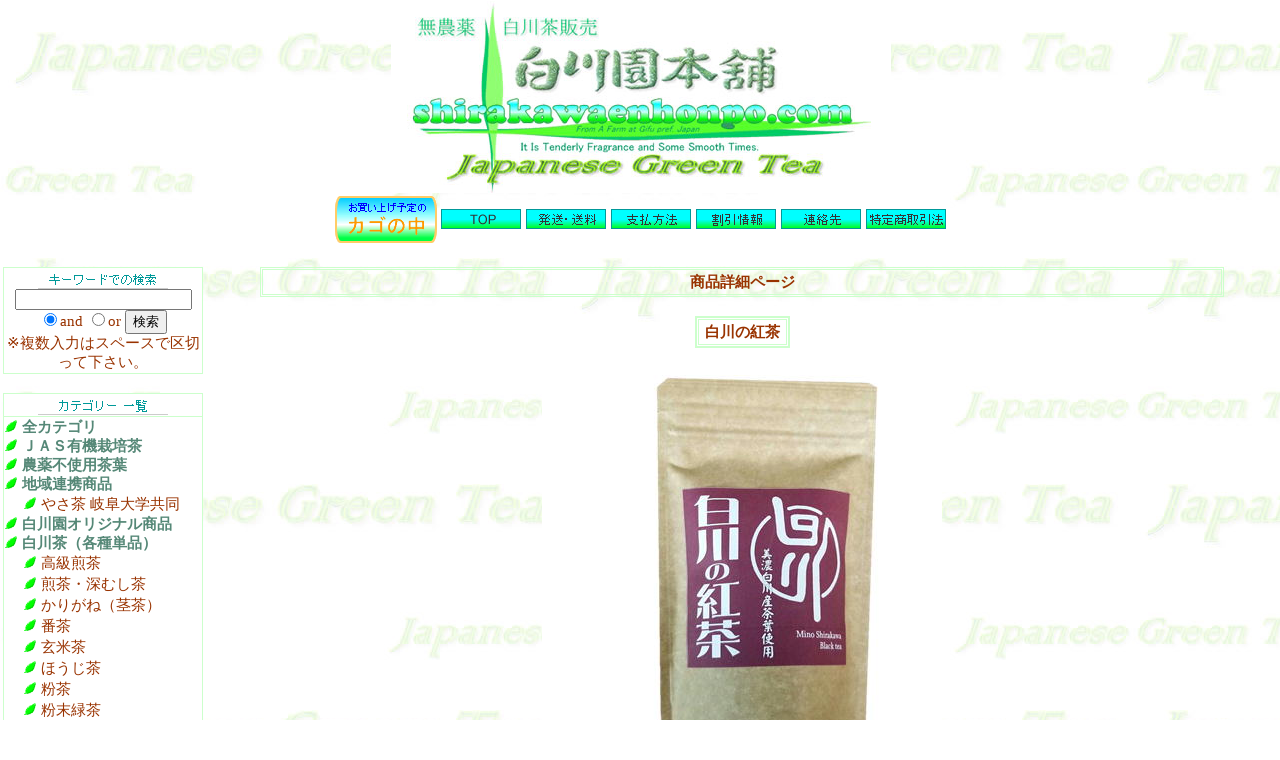

--- FILE ---
content_type: text/html
request_url: http://shirakawaenhonpo.com/webshop/ja/cargo/goodsprev.cgi?gno=s8550_053
body_size: 3515
content:
<html><head>
<META HTTP-EQUIV="Content-Type" CONTENT="text/html; charset=Shift_JIS">
<title>白川の紅茶</title>
<STYLE type=text/css>
<!--
/*	HTML部のスタイル指定	*/
body 	{
	scrollbar-Track-Color:#ffeeee;
	scrollbar-Face-Color:#f6ffff;
	scrollbar-Shadow-Color:#ffbf80;
	scrollbar-DarkShadow-Color:#ffbf80;
	scrollbar-Highlight-Color:#ffbf80;
	scrollbar-3dLight-Color:#ffbf80;
	scrollbar-Arrow-Color:#ffbf80;
	display:block;
	margin-top : 1px;
	margin-left : 1px;
	margin-right : 0px;
	margin-bottom : 0px;border-width : 0px 0px 0px 0px;line-height:130%;
	}
h3 { 
	display:block;
	text-align:center;
	font-size:1.2em;
	color:green;
	font-style:italic 
	}
p { 	
	display:block;
	text-align:center;
	color:green;
	}
a {line-height:130%;margin:5px 1px;
}
A:link {
	color : #0000cc ;
	text-decoration : none ;
	}
A:visited {
	color : #0000cc ;
	text-decoration : none ;
	}
A:active {
	color : #ff0000 ;
	text-decoration : underline ;
	}
A:hover {
	color : #ff0000 ;
	text-decoration : underline ;background-color:#ffff99;
	}
BODY,TR,TD,TH {font-size:97%;
		color : #993300;line-height:130%;
	}
.sword {
		color     : #993300;
	}
.word {
		color     : #993300;	}
.ifword {font-size:80%;
		color     : #993300;	}

.wordg {font-size:1.4em;line-height:130%;
		color     : #339900;	}
.wordr {font-size:1.4em;line-height:130%;
		color     : #ff3300;	}
.wordb {font-size:1.4em;line-height:130%;
		color     : #3366ff;	}
.wordgs {font-size:1.2em;line-height:130%;
		color     : #339900;	}
.wordrs {font-size:1.2em;line-height:130%;
		color     : #ff3300;	}
.wordbs {font-size:1.2em;line-height:130%;
		color     : #3366ff;	}

.wordgb {font-size:1.8em;line-height:150%;
color     : #339900;}
.wordrb {font-size:1.8em;line-height:150%;
color     : #ff3300;}
.wordyb {font-size:1.8em;line-height:150%;
color     : #FFFF33;}


.word2 {
		color     : #993300;	}
.word3 {
		color     : #993300;	}
.word4 {
		color     : #FFFFFF ;	}
.worderr {
		color     : #FF0000;	}
.title {font-weight : bold;padding:7px 5px; 3px 5px;line-height:150%;
		color     : #993300;	}
.categorys {line-height:140%;
		color     : #993300;	}
.categoryl {font-weight : bold;line-height:130%;

	color : #558877;
	}
.gp_name {
		color     : #444444;
	}
.gp_yen {
		color     : #ff0000;
	}
.gp_zei {
		color     : #993300;
	}
-->
</STYLE>
</head>
<body background=image/bg.jpg>
<CENTER>
<!--<strong class=wordrs></strong>-->
<font class="word" size= color=#993300>
<IMG src=image/shopjp.jpg>
<br><table border="0" cellpadding="0" cellspacing="1" width="100%">
<tbody>
<tr>
<td align=center valign="top">
<table border="0" cellspacing="1" cellpadding="1">
<tr>
<FORM action="cargo.cgi" method="post">
<td rowspan="2" valign="top">
<input type="hidden" name="yid" value="">
<input type="hidden" name="ypass" value="">
<input type="hidden" name="yname" value="">
<INPUT type="image" src="image/cargo2.gif" border="0" alt="カゴの中身">
</td>
</FORM>
<td>
<A href="http://www.shirakawaenhonpo.com"><img src="image/top.gif" border="0" alt="ホームページへ"></A>
</td>
<td>
<A href="postprev.cgi"><img src="image/post.gif" border="0" alt="発送送料"></A>
</td>
<td>
<A href="payprev.cgi"><img src="image/pay.gif" border="0" alt="支払方法"></A>
</td>
<td>
<A href="waribikiprev.cgi"><img src="image/waribiki.gif" border="0" alt="割引情報"></A>
</td>
<td>
<A href="shopprev.cgi"><img src="image/renraku.gif" border="0" alt="連絡先"></A>
</td>
<td>
<A href="houprev.cgi"><img src="image/hou.gif" border="0" alt="特定商取引法"></A>
</td>
</tr>
</table>
</td>
</tr>
</tbody>
</table>
<br>
<table border="0" width="100%" cellpadding="1" cellspacing="1">
<tbody>
<tr>
<td width="200" valign="top">
<table border="0" cellpadding="1" cellspacing="1" bgcolor="#ccffcc" width="100%">
<tbody>
<tr bgcolor=#ffffff>
<form action=gsearch.cgi method=post>
<td align="center">
<img src="image/keyword.gif" border="0" alt="キーワード検索"><br><font class="sword" size= color=#993300>
<input type="hidden" name="yid" value="">
<input type="hidden" name="ypass" value="">
<input type="hidden" name="yname" value="">
<input type="text" name="word" size="20"><br>
<input type="radio" name="and" value="0" checked>and
<input type="radio" name="and" value="1">or
<input type=submit value="検索">
<br>
※複数入力はスペースで区切って下さい。
</font>
</td>
</form>
</tr>
</tbody>
</table>
<br>
<table border="0" cellpadding="1" cellspacing="1" bgcolor="#ccffcc" width="100%">
<tbody>
<tr bgcolor=#ffffff>
<td align="center">
<font class="word" size="" color="#993300">
<img src="image/category.gif" border="0" alt="カテゴリ一覧">
</font>
</td>
</tr>
<tr bgcolor=#ffffff>
<td>
<img src="image/blist.gif" border="0" alt="&gt;">
<A href="goodslist.cgi"><font class="categoryl" size="" color="#993300">
全カテゴリ</font>
</A>
<br>
<img src="image/blist.gif" border="0" alt="大">
<A href="goodslist.cgi?in_kate=1000"><font class="categoryl" size="" color="#993300">
ＪＡＳ有機栽培茶</font>
</A>
<br>
<img src="image/blist.gif" border="0" alt="大">
<A href="goodslist.cgi?in_kate=2000"><font class="categoryl" size="" color="#993300">
農薬不使用茶葉</font>
</A>
<br>
<img src="image/blist.gif" border="0" alt="大">
<A href="goodslist.cgi?in_kate=2500"><font class="categoryl" size="" color="#993300">
地域連携商品</font>
</A>
<br>
　
<img src="image/blist.gif" border="0" alt="小">
<A href="goodslist.cgi?in_kate=2501"><font class="categorys" size="" color="#993300">
やさ茶 岐阜大学共同</font>
</A>
<br>
<img src="image/blist.gif" border="0" alt="大">
<A href="goodslist.cgi?in_kate=3000"><font class="categoryl" size="" color="#993300">
白川園オリジナル商品</font>
</A>
<br>
<img src="image/blist.gif" border="0" alt="大">
<A href="goodslist.cgi?in_kate=5000"><font class="categoryl" size="" color="#993300">
白川茶（各種単品）</font>
</A>
<br>
　
<img src="image/blist.gif" border="0" alt="小">
<A href="goodslist.cgi?in_kate=5001"><font class="categorys" size="" color="#993300">
高級煎茶</font>
</A>
<br>
　
<img src="image/blist.gif" border="0" alt="小">
<A href="goodslist.cgi?in_kate=5002"><font class="categorys" size="" color="#993300">
煎茶・深むし茶</font>
</A>
<br>
　
<img src="image/blist.gif" border="0" alt="小">
<A href="goodslist.cgi?in_kate=5003"><font class="categorys" size="" color="#993300">
かりがね（茎茶）</font>
</A>
<br>
　
<img src="image/blist.gif" border="0" alt="小">
<A href="goodslist.cgi?in_kate=5004"><font class="categorys" size="" color="#993300">
番茶</font>
</A>
<br>
　
<img src="image/blist.gif" border="0" alt="小">
<A href="goodslist.cgi?in_kate=5005"><font class="categorys" size="" color="#993300">
玄米茶</font>
</A>
<br>
　
<img src="image/blist.gif" border="0" alt="小">
<A href="goodslist.cgi?in_kate=5006"><font class="categorys" size="" color="#993300">
ほうじ茶</font>
</A>
<br>
　
<img src="image/blist.gif" border="0" alt="小">
<A href="goodslist.cgi?in_kate=5007"><font class="categorys" size="" color="#993300">
粉茶</font>
</A>
<br>
　
<img src="image/blist.gif" border="0" alt="小">
<A href="goodslist.cgi?in_kate=5008"><font class="categorys" size="" color="#993300">
粉末緑茶</font>
</A>
<br>
<img src="image/blist.gif" border="0" alt="大">
<A href="goodslist.cgi?in_kate=6000"><font class="categoryl" size="" color="#993300">
ティーパックのお茶</font>
</A>
<br>
<img src="image/blist.gif" border="0" alt="大">
<A href="goodslist.cgi?in_kate=7000"><font class="categoryl" size="" color="#993300">
白川茶ドリンク</font>
</A>
<br>
<img src="image/blist.gif" border="0" alt="大">
<A href="goodslist.cgi?in_kate=8000"><font class="categoryl" size="" color="#993300">
健康茶・その他のお茶</font>
</A>
<br>
<img src="image/blist.gif" border="0" alt="大">
<A href="goodslist.cgi?in_kate=8500"><font class="categoryl" size="" color="#993300">
ギフト</font>
</A>
<br>
　
<img src="image/blist.gif" border="0" alt="小">
<A href="goodslist.cgi?in_kate=8510"><font class="categorys" size="" color="#993300">
1,000～2999</font>
</A>
<br>
　
<img src="image/blist.gif" border="0" alt="小">
<A href="goodslist.cgi?in_kate=8520"><font class="categorys" size="" color="#993300">
3,000～</font>
</A>
<br>
　
<img src="image/blist.gif" border="0" alt="小">
<A href="goodslist.cgi?in_kate=8530"><font class="categorys" size="" color="#993300">
5,000円～</font>
</A>
<br>
<img src="image/blist.gif" border="0" alt="大">
<A href="goodslist.cgi?in_kate=9000"><font class="categoryl" size="" color="#993300">
お茶加工製品</font>
</A>
<br>
<img src="image/blist.gif" border="0" alt="大">
<A href="goodslist.cgi?in_kate=9100"><font class="categoryl" size="" color="#993300">
茶器</font>
</A>
<br>
<img src="image/blist.gif" border="0" alt="大">
<A href="goodslist.cgi?in_kate=9200"><font class="categoryl" size="" color="#993300">
地元特産品・限定品</font>
</A>
<br>
<img src="image/blist.gif" border="0" alt="大">
<A href="goodslist.cgi?in_kate=9500"><font class="categoryl" size="" color="#993300">
七宗御殿の人気商品</font>
</A>
<br>
<img src="image/blist.gif" border="0" alt="大">
<A href="goodslist.cgi?in_kate=9600"><font class="categoryl" size="" color="#993300">
ボトル</font>
</A>
<br>
</td>
</tr>
</tbody>
</table>
<br>
<table border="0" cellpadding="1" cellspacing="1" bgcolor="#ccffcc" width="100%">
<tbody>
<tr bgcolor=#ffffff>
<td align="center">
<img src="image/memberlogo.gif" border="0" alt="会員／初めての方">
</td>
</tr>
<tr bgcolor=#ffffff>
<FORM action="login.cgi" method="post">
<td align="center">
<font class="word" size= color=#993300>
ID：<input type="text" size="10" name="yid">
PASS：<input type="text" size="10" name="ypass">
<input type="image" src="image/member.gif" border="0" alt="会員LOGIN">
<br>
<A href="user.cgi"><img src="image/memberin.gif" border="0" alt="新規会員登録"></A>
<br>
<A href="pass.cgi"><img src="image/password.gif" border="0" alt="ＩＤ・パスワード？"></A>
</font>
</td>
</FORM>
</tr>
</tbody>
</table>
<br>
</td>
<td align="center" valign="top">
<table border="1" cellpadding="1" cellspacing="1" bordercolor="#ccffcc" width="90%">
<tr>
<td align=center>
<font class="title" size="" color="#993300">
商品詳細ページ
</font>
</td>
</tr>
</table>
<BR>
<table border="0" bgcolor="#ccffcc">
<tr bgcolor=#ffffff>
<td>
<table border="0" cellpadding="1" cellspacing="1" bgcolor="#ccffcc">
<tr bgcolor=#ffffff>
<td>
<font class="title" size= color=#993300>
白川の紅茶</font>
</td>
</tr>
</table>
</td>
</tr>
</table>
<br>
<IMG src="image/s8550_053.jpg" border="0" alt="IMGs8550_053">
<br>
<table border="0" width="90%">
<tbody>
<tr>
<td align="center">
<font class="word" size= color=#993300>
<strong class=wordr>上品な香りとまろやかな味わい</strong></font></b><br>岐阜県美濃白川で摘み取られた緑茶用茶葉を加工し<br>紅茶に仕立て上げました。<br>朝夕の寒暖差の激しい白川の環境で育った茶葉は香り高く、<br>ほんのりと甘さが香るまろやかな仕上がりです。<br>ストレートで美味しくいただけます。</font>
</td>
</tr>
</tbody>
</table>
<br>
<font class="word" size="" color="#993300">
</font>
<FORM action="cargo.cgi" method="post">
<table border="0" bgcolor="#ccffcc" width="60%">
<tbody>
<tr bgcolor=#ffffff>
<td>
<table border="0" cellpadding="1" cellspacing="1" width="100%" bgcolor="#ccffcc">
<tbody>
<tr bgcolor=#ffffff>
<td valign=top>
<font class="word" size= color=#993300>
・商品名
</font>
</td>
<td>
<font class="word" size= color=#993300>
</font>
<font class="gp_name" size= color=#993300>
白川の紅茶</font>
</td>
</tr>
<tr bgcolor=#ffffff>
<td valign=top>
<font class="word" size= color=#993300>
・商品価格
</font>
</td>
<td>
<font class="gp_yen" size= color=#993300>
600</font>
<font class="word" size= color=#993300>
円/個<font class="gp_zei" size="" color="#993300">
（税込）
</font></font>
</td>
</tr>
<tr bgcolor=#ffffff>
<td valign=top>
<font class="word" size= color=#993300>
・規格
</font>
</td>
<td valign=top>
<font class="word" size= color=#993300>
〈原材料名〉紅茶（国産）<br>
〈内容量〉50ｇ<br>
〈サイズ〉170×110mm</font>
</td>
</tr>
<tr bgcolor=#ffffff>
<td align="center" colspan="3">
<img src="image/soldout.gif" border="0" alt="SoldOut"></td>
</tr>
</tbody>
</table>
</td>
</tr>
</tbody>
</table>
</FORM>
<table border="0">
<tbody>
<tr>
<Form action="quest.cgi" method="post">
<td>
<INPUT type="hidden" name="gno" value="s8550_053">
<INPUT type="hidden" name="gname" value="白川の紅茶">
<INPUT type="hidden" name="gprice" value="600">
<INPUT type="hidden" name="gtani" value="個">
<INPUT type="hidden" name="gurl" value="">
<INPUT type="hidden" name="gcom" value="<strong class=wordr>上品な香りとまろやかな味わい</strong></font></b><br>岐阜県美濃白川で摘み取られた緑茶用茶葉を加工し<br>紅茶に仕立て上げました。<br>朝夕の寒暖差の激しい白川の環境で育った茶葉は香り高く、<br>ほんのりと甘さが香るまろやかな仕上がりです。<br>ストレートで美味しくいただけます。">
<input type="image" src="image/quest.gif" border="0" alt="お問い合わせ">
</td>
</FORM>
<Form action="friendform.cgi" method="post">
<td>
<INPUT type="hidden" name="gno" value="s8550_053">
<INPUT type="hidden" name="gname" value="白川の紅茶">
<INPUT type="hidden" name="gprice" value="600">
<INPUT type="hidden" name="gtani" value="個">
<INPUT type="hidden" name="gurl" value="http://www.shirakawaenhonpo.com/webshop/ja/cargo/goodsprev.cgi?gno=s8550_053">
<INPUT type="hidden" name="gcom" value="<strong class=wordr>上品な香りとまろやかな味わい</strong></font></b><br>岐阜県美濃白川で摘み取られた緑茶用茶葉を加工し<br>紅茶に仕立て上げました。<br>朝夕の寒暖差の激しい白川の環境で育った茶葉は香り高く、<br>ほんのりと甘さが香るまろやかな仕上がりです。<br>ストレートで美味しくいただけます。">
<input type="image" src="image/friend.gif" border="0" alt="友達に知らせる">
</td>
</FORM>
<td>
<A HREF="JavaScript:history.back()"><img src="image/back.gif" border="0" alt="戻る"></A>
</td>
</tr>
</tbody>
</table>
</td>
</tr>
</tbody>
</table>
<br></font>

<!--<form name="sybOp">
<input type="button" value="ランキング !(画面をひらきます)"
onClick="window.open('lank.cgi','','scrollbars=yes,resizable=yes,width=400,height=450')"></form>
//-->
株式会社白川園本舗　インターネットショップ
</CENTER>
<CENTER>
<font class="word" size="" color="#993300">
 
&copy;Shirakawa En Honpo Corporation, Ltd.</font>
</CENTER>
</body></html>
